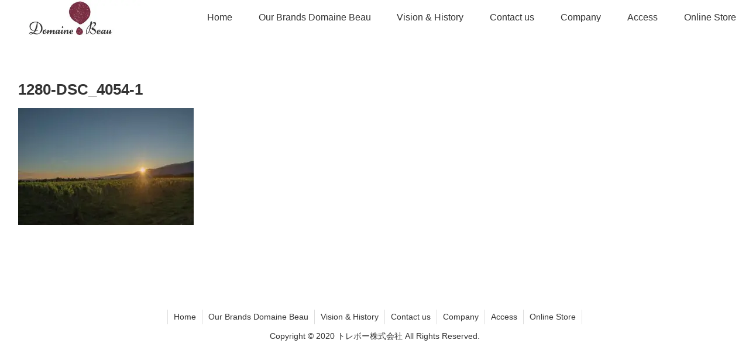

--- FILE ---
content_type: text/css
request_url: https://tresbeau.co.jp/wp/wp-content/themes/cocoon-child-master/style.css?ver=6.9&fver=20240926120710
body_size: 1339
content:
@charset "UTF-8";

/*!
Theme Name: Cocoon Child
Template:   cocoon-master
Version:    1.1.0
*/

/************************************
** 子テーマ用のスタイルを書く
************************************/
/*必要ならばここにコードを書く*/


@font-face {
	font-family: 'MyYuMinchoM';
	font-weight: 500;
	src: url('/wp/wp-includes/fonts/yumin.woff2') format('woff2'),
	local('YuMincho-Medium'), 		
	local('Yu Mincho Medium'),     	/* PostScript Nameを認識できないChrome用にFull Nameを指定 */
	local('YuMincho-Regular');     	/* 游ゴシックMediumが存在しないWindows8.1用 */
	
	font-display: swap;
}


@font-face {
	font-family: 'MyYuMinchoB';
	font-weight: bold;
	src: local('YuMincho-Bold'), 
	local('Yu Mincho');          /* PostScript Nameを認識できないChrome用にFull Nameを指定 */
	
	font-display: swap;
}



body{
	font-family :
	MyYuMinchoM,    /* Windows調整用 */
	'Yu Mincho', /* Mac */
	serif !important;
}

* {
	font-family: MyYuMinchoM, YuMincho, sans-serif;
}

.no-sidebar .wrap {
 width: 100%;
}

p, .paragraph {
	font-size: 16px;
}
h1 {
	font-size: 18px;
}

h2 {
  /*border-bottom: solid 3px #FFC778;*/
  position: relative;
background-color:#ffffff!important;
		font-size: 16px;
}
/*
h2:after {
  position: absolute;
  content: " ";
  display: block;
  border-bottom: solid 3px #ff9400;
  bottom: -3px;
  width: 20%;
}*/

.article h2, .article h3, .article h4, .article h5, .article h6 {
    margin: 0.4em 0 1em;
    margin-top: 0.4em;
    margin-right: 0px;
    margin-bottom: 1em;
    margin-left: 0px;
}
.sitasen {
  display: inline-block;
  position: relative;
}
.sitasen:before {
  content: '';
  position: absolute;
  left: 50%;
  bottom: 0px; /*下線の上下位置調整*/
  display: inline-block;
  width: 50px; /*下線の幅*/
  height: 2px; /*下線の太さ*/
  -moz-transform: translateX(-50%);
  -webkit-transform: translateX(-50%);
  -ms-transform: translateX(-50%);
  transform: translate(-50%); /*位置調整*/
  background-color: #7A3345; /*下線の色*/
}

/************************************
** レスポンシブデザイン用のメディアクエリ
************************************/
/*1240px以下*/
@media screen and (max-width: 1240px){
  /*必要ならばここにコードを書く*/

.mblt-header-mobile-buttons {
    margin-top: 0;
}



p, .paragraph {
	font-size: 16px;
/*    margin: 0.4em 0;*/
}
h1 {
	font-size: 18px;
}
h2 {
	font-size: 16px;
}
.shindohuji {
    font-size: 10px!important;
}
}




/*1023px以下*/
@media screen and (max-width: 1023px){
  /*必要ならばここにコードを書く*/
	

	
p, .paragraph {
	font-size: 16px;
/*    margin: 0.4em 0;*/
}
h1 {
	font-size: 18px;
}
h2 {
	font-size: 16px;
}
	
	
.shindohuji {
    font-size: 10px!important;
}
}

/*834px以下*/
@media screen and (max-width: 834px){
  /*必要ならばここにコードを書く*/
	p, .paragraph {
	font-size: 14px;
/*    margin: 0.4em 0;*/
}
h1 {
	font-size: 16px;
}
h2 {
	font-size: 14px;
}

.shindohuji {
    font-size: 10px!important;
}

}

/*480px以下*/
@media screen and (max-width: 480px){
  /*必要ならばここにコードを書く*/
	p, .paragraph {
	font-size: 14px;
}
h1 {
	font-size: 16px;
}
h2 {
	font-size: 14px;
}
.shindohuji {
    font-size: 10px!important;
}

}

/*情熱画像垂直設定*/

.vertical-height1 { vertical-align: bottom; }

.text-bottom1 {
  vertical-align: text-top;
}

/* タイトル 非表示*/ 
.page 
.entry-title {
  display: none;
}

/* スマホトップタイト */ 

@media screen and (max-width: 480px){
	#header {
   	  display:none;
	}
}

/*投稿日・更新日を消す場合*/
.page .date-tags {
    display: none;
}


